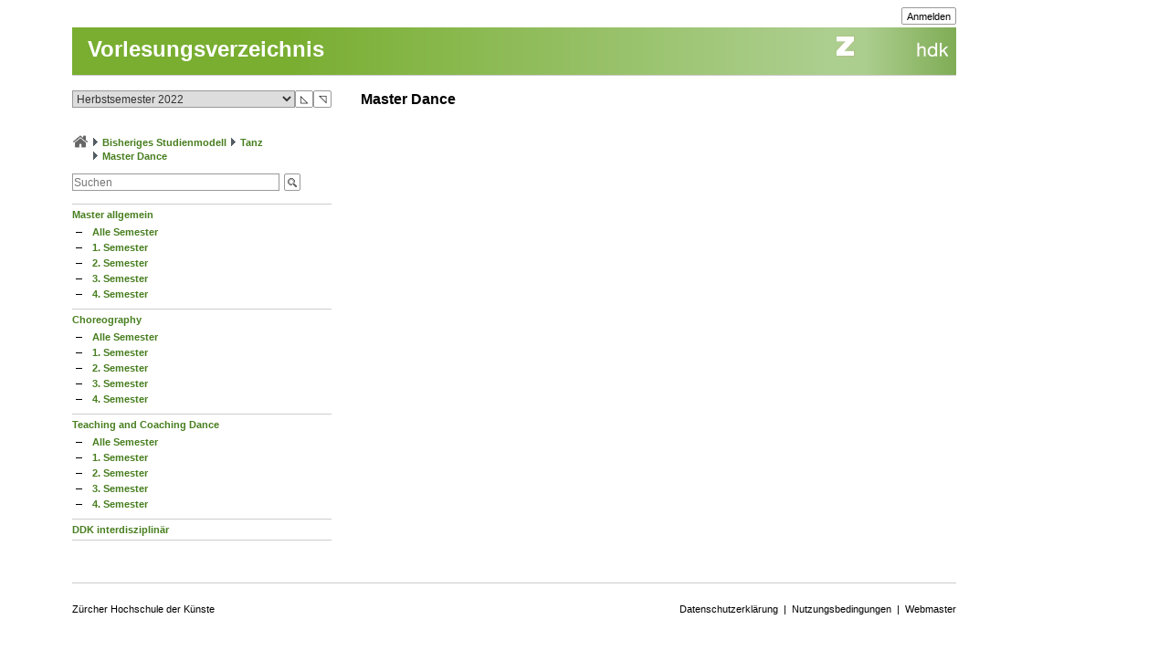

--- FILE ---
content_type: text/css
request_url: https://intern.zhdk.ch/app/css/typo3/overlib.css?10
body_size: 33
content:
@import url("../overlib.css?9");


--- FILE ---
content_type: application/javascript
request_url: https://intern.zhdk.ch/app/scripts/base3.js?1769792019
body_size: 7751
content:
// specify the event_name without the prefix 'on'
function hmtfwDispatchEvent(obj, event_name) {
	if (obj) {
		if (obj.fireEvent) {
			obj.fireEvent('on' + event_name);
		} else if (document.createEvent) {
			var evt= document.createEvent('HTMLEvents');
			if (evt.initEvent) {
				evt.initEvent(event_name, true, true);
			}
			if (obj.dispatchEvent) {
				obj.dispatchEvent(evt);
			}
		}
	}
}

////

function hmtfwGetOfsLeft(event) {
	if (event.offsetX) {
		return event.offsetX;
	} else {
		return event.layerX;
	}
}

function hmtfwGetOfsTop(event) {
	if (event.offsetY) {
		return event.offsetY;
	} else {
		return event.layerY;
	}
}

function hmtfwGetScrollLeft(obj) {
	return (obj.pageXOffset) ? obj.pageXOffset : obj.scrollLeft;
}

function hmtfwGetScrollTop(obj) {
	return (obj.pageYOffset) ? obj.pageYOffset : obj.scrollTop;
}

function hmtfwSetScrollLeft(obj, left) {
	if (obj.pageXOffset) {
		obj.pageXOffset= left;
	} else {
		obj.scrollLeft= left;
	}
}

function hmtfwSetScrollTop(obj, top) {
	if (obj.pageYOffset) {
		obj.pageYOffset= top;
	} else {
		obj.scrollTop= top;
	}
}

function hmtfwGetScrollWidth(obj) {
	var test1 = obj.scrollWidth;
	var test2 = obj.offsetWidth;
	return Math.max(test1, test2);
}

function hmtfwGetScrollHeight(obj) {
	var test1 = obj.scrollHeight;
	var test2 = obj.offsetHeight
	return Math.max(test1, test2);
}

function hmtfwGetScrollWindowWidth(obj) {
	var test1 = obj.scrollWidth;
	var test2 = obj.offsetWidth;
	return Math.min(test1, test2);
}

function hmtfwGetScrollWindowHeight(obj) {
	var test1 = obj.scrollHeight;
	var test2 = obj.offsetHeight
	return Math.min(test1, test2);
}

function hmtfwGetPageScrollLeft(doc) {
	// courtesy of quirksmode.org
	if (doc.documentElement && doc.documentElement.pageYOffset) { // all except Explorer
		return doc.documentElement.pageXOffset;
	}
	else if (doc.documentElement && doc.documentElement.scrollTop) {
	// Explorer 6 Strict
		return doc.documentElement.scrollLeft;
	} else if (doc.body) { // all other Explorers
		return doc.body.scrollLeft;
	}	
}

function hmtfwGetPageScrollTop(doc) {
	// courtesy of quirksmode.org
	if (doc.documentElement && doc.documentElement.pageYOffset) { // all except Explorer
		return doc.documentElement.pageYOffset;
	}
	else if (doc.documentElement && doc.documentElement.scrollTop) {
	// Explorer 6 Strict
		return doc.documentElement.scrollTop;
	} else if (doc.body) { // all other Explorers
		return doc.body.scrollTop;
	}	
}

function hmtfwLocationWithScrollRatio(href, objId) {
	var obj= gE(objId);
	var h= href;
	if (obj) {
		var path;
		var search;
		if (h.indexOf('?') > 0) {
			path= h.substring(0, h.indexOf('?'));
			search= h.substring(h.indexOf('?'), h.length);
		} else {
			path= h;
			search= '';
		}

		var pairs;
		var width= hmtfwGetScrollWidth(obj);
		var height= hmtfwGetScrollHeight(obj);
		var winwidth= hmtfwGetScrollWindowWidth(obj);
		var winheight= hmtfwGetScrollWindowHeight(obj);
		
		var url;
		if (hmtfwUseCookiesScrollRatio) {
			url= new hmtfwCookie();
		} else {
			url= new hmtfwURLSearch(search);
		}
		url.setValue(
			hmtfwScrollRatioHParamName, 
			((width == 0) ? '' : (hmtfwGetScrollLeft(obj) + winwidth / 2) / width)
		);
		url.setValue(
			hmtfwScrollRatioVParamName, 
			((height == 0) ? '' : (hmtfwGetScrollTop(obj) + winheight / 2) / height)
		);

		if (!hmtfwUseCookiesScrollRatio) {
			h= path + url.getSearch();
		}
	}
	location.href= h;
	return false;
}

function hmtfwRestoreScrollPosition(objId) {
	var obj= gE(objId);
	var h= location.search;
	if (obj) {
		var query;
		if (hmtfwUseCookiesScrollRatio) {
			query= new hmtfwCookie();
		} else {
			query= new hmtfwURLSearch(h);
		}
		var ratio;
		var max;
		var min;
		var ofs;
		
		ratio= query.getValue(hmtfwScrollRatioHParamName);
		max= hmtfwGetScrollWidth(obj);
		min= hmtfwGetScrollWindowWidth(obj);
		if (ratio && ratio.length > 0) {
			ofs= Math.max(0, Math.min(max - min, ratio * max - min / 2));
			hmtfwSetScrollLeft(obj, ofs);
		}
		ratio= query.getValue(hmtfwScrollRatioVParamName);
		max= hmtfwGetScrollHeight(obj);
		min= hmtfwGetScrollWindowHeight(obj);
		if (ratio && ratio.length > 0) {
			ofs= Math.max(0, Math.min(max - min, ratio * max - min / 2));
			hmtfwSetScrollTop(obj, ofs);
		}
	}
}

function hmtfwURLSearch(q, sep) {
	// parts courtesy of http://www.eggheadcafe.com/articles/20020107.asp
	if (q.length > 1) this.q = q.substring(1, q.length);
	else this.q = null;
	this.keyValuePairs = new Array();
	this.sep= sep || '&';
	if(this.q) {
		for(var i=0; i < this.q.split(this.sep).length; i++) {
			this.keyValuePairs[i] = hmtfwStringTrim(this.q.split(this.sep)[i]);
		}
	}

	this.getKeyValuePairs = function() { 
		return this.keyValuePairs; 
	}
	
	this.getValue = function(s) {
		for(var j=0; j < this.keyValuePairs.length; j++) {
			if(this.keyValuePairs[j].split("=")[0] == s) {
				return decodeURIComponent(this.keyValuePairs[j].split("=")[1]);
			}
		}
		return null;
	}

	this.setValue = function(param, value) {
		for(var j=0; j < this.keyValuePairs.length; j++) {
			if(this.keyValuePairs[j].split("=")[0] == param) {
				this.keyValuePairs[j]= param + '=' + encodeURIComponent(value);
				return false;
			}
		}
		this.keyValuePairs[this.keyValuePairs.length]= param + '=' + encodeURIComponent(value);
		return true;
	}
	
	this.getParameters = function() {
		var a = new Array(this.getLength());
		for(var j=0; j < this.keyValuePairs.length; j++) {
			a[j] = this.keyValuePairs[j].split("=")[0];
		}
		return a;
	}

	this.getLength = function() { 
		return this.keyValuePairs.length; 
	} 
	
	this.getSearch = function() {
		var s= '';
		var sep= '?';
		for(var j=0; j < this.keyValuePairs.length; j++) {
			s = s + sep + this.keyValuePairs[j];
			sep= this.sep;
		}
		return s;
	}
	
}

function hmtfwCookie() {
	// parts courtesy of http://www.eggheadcafe.com/articles/20020107.asp
	this.q= document.cookie || '';
	this.keyValuePairs = new Array();
	this.sep= ';';
	if(this.q) {
		for(var i=0; i < this.q.split(this.sep).length; i++) {
			this.keyValuePairs[i] = hmtfwStringTrim(this.q.split(this.sep)[i]);
		}
	}

	this.getKeyValuePairs = function() { 
		return this.keyValuePairs; 
	}
	
	this.getValue = function(s) {
		for(var j=0; j < this.keyValuePairs.length; j++) {
			if(this.keyValuePairs[j].split("=")[0] == s) {
				return decodeURIComponent(this.keyValuePairs[j].split("=")[1]);
			}
		}
		return null;
	}

	this.setValue = function(param, value) {
		this.setCookie(param, value);

		for(var j=0; j < this.keyValuePairs.length; j++) {
			if(this.keyValuePairs[j].split("=")[0] == param) {
				this.keyValuePairs[j]= param + '=' + encodeURIComponent(value);
				return false;
			}
		}
		this.keyValuePairs[this.keyValuePairs.length]= 
			param 
			+ '=' 
			+ encodeURIComponent(value);
		return true;
	}
	
	this.getLength = function() { 
		return this.keyValuePairs.length; 
	} 
	
	this.setCookie = function(param, value, path, domain, expiresGMT) {
		if (!path) path= '';
		if (!domain) domain= '';
		if (!expiresGMT) expiresGMT= '';
		document.cookie= 
			param + '=' + encodeURIComponent(value)
			+ condtext('; expires=', '', expiresGMT)
			+ condtext('; path=', '', path)
			+ condtext('; domain=', '', domain)
			;
	}
	
}

function hmtfwGetCookie(param) {
	var url= new hmtfwCookie();
	return url.getValue(param);
}

function hmtfwStringTrim(str) {
	if (!str) return str;
	return str.replace(/^\s+/, '').replace(/\s+$/, '');
}

function hmtfwSetFormAutoContinue(submit_elem_id, delay_millisec) {
	hmtfwAutoContinueTimeoutHandle= setTimeout("hmtfwAutoSubmitFormBySubelemId(\"" + submit_elem_id + "\");", delay_millisec);
	var o= gE(submit_elem_id);
	var value= o.value;
	jQuery(document).one('click', function () {
		// cancel auto continue if a click is detected
		clearTimeout(hmtfwAutoContinueTimeoutHandle);
		clearInterval(hmtfwAutoContinueIntervalHandle);
		jQuery('#' + submit_elem_id).val(value);
		return true;
	});
	var step= 1000;
	if (!o) return;
	if (delay_millisec > 1000) {
		hmtfwAutoContinueIntervalHandle= setInterval(
			"hmtfwSetCountdown(\"" 
			+ submit_elem_id + "\", \"" 
			+ value + "\", "
			+ (delay_millisec - step)
			+ ", " + step + ");", 
			step
		);
	}
}

function hmtfwAutoSubmitFormBySubelemId(elem_id) {
	clearTimeout(hmtfwAutoContinueTimeoutHandle);
	var o= gE(elem_id);
	if (!o) return;
	o.click();
}

function hmtfwSetCountdown(submit_elem_id, base_caption, start_delay_millisec, step_millisec) {
	var o= gE(submit_elem_id);
	if (!hmtfwSetCountdown.counter) {
		hmtfwSetCountdown.counter= start_delay_millisec;
	} else {
		hmtfwSetCountdown.counter-= step_millisec;
	}
	if (!o) return;
	o.value= base_caption + " (" + (hmtfwSetCountdown.counter / 1000) + ")";
	if ((hmtfwSetCountdown.counter / 1000) <= 0) {
		clearInterval(hmtfwAutoContinueIntervalHandle);
	}
}

var hmtfwScrollRatioHParamName= 'scrollRatioH';
var hmtfwScrollRatioVParamName= 'scrollRatioV';
var hmtfwUseCookiesScrollRatio= navigator.cookieEnabled == true;
var hmtfwAutoContinueTimeoutHandle;
var hmtfwAutoContinueIntervalHandle;

function hmtfwDebug(text) {
	(
			(window.console && console.log) 
			|| (window.opera && opera.postError) 
			|| window.alert
	).call(this, text);
}

function hmtfwDefaultValueHandler() {
	jQuery('input[data-default-val]').each(function() {
		jQuery(this).val(jQuery(this).attr('data-default-val')).addClass('input-default-value');
	});
	jQuery('input[data-default-val]').focus(function() {
		if (jQuery(this).val() == jQuery(this).attr('data-default-val')){
			jQuery(this).val('').removeClass('input-default-value');
	    }
	});
	jQuery('input[data-default-val]').blur(function() {
		if (jQuery(this).val() == ''){
			jQuery(this).val(jQuery(this).attr('data-default-val')).addClass('input-default-value');
		}
	});
}


/**
 * adjust the height of objects
 * 
 * @return
 */
function hmtfwSetEqualHeight() {

	// defining the functions for legacy compatibility and IE 9
	Object.keys = function( obj ) {
		var array = new Array();
		for ( var prop in obj ) {
			if ( obj.hasOwnProperty( prop ) ) {
				array.push( prop );
			}
		}
		return array;
	};

	var itemsEqualHeight= jQuery('.ce-equal-height');
	var itemsEqualRowHeight= jQuery('.ce-equal-row-height');
	var itemsEqualColHeight= jQuery('.ce-equal-col-height');
	
	// adjust height for global equal height
	// -------------------------------------
	var maxHeightGlobal= 0;
	itemsEqualHeight.each(function(index, element) {
		var elem= jQuery(element);
		maxHeightGlobal= Math.max(elem.height(), maxHeightGlobal);
	});
	itemsEqualHeight.height(maxHeightGlobal);
	

	// equal height per row
	// --------------------
	var storageHeight= new Object();
	var maxHeightRow= 0;
	itemsEqualRowHeight.each(function(index, element) {
		var elem= jQuery(element);
		var height= elem.height();
		// store the original height for later use
		storageHeight[elem.attr('id')]= height; 
		maxHeightRow= Math.max(height, maxHeightRow);
	});
	// set all elements to the max possible height;
	// this gets us the required grid to determine the
	// final rows
	itemsEqualRowHeight.height(maxHeightRow);
	
	// group the elements by row
	var groupRow= new Object();
	itemsEqualRowHeight.each(function(index, element) {
		var elem= jQuery(element);
		var topPos= elem.position().top;
		if (!groupRow[topPos]) {
			groupRow[topPos]= new Array();
		}
		groupRow[topPos].push(elem.attr('id'));
	});
	
	var rowKeys= Object.keys(groupRow);
	for(var i=0; i<rowKeys.length; i++) {
		var row= groupRow[rowKeys[i]];
		var maxRowHeight= 0;
		// get max height per row
		for (var j= 0; j< row.length; j++) {
			var id= row[j];
			maxRowHeight= Math.max(maxRowHeight, storageHeight[id]);
		}
		// set max height per row
		for (var j= 0; j< row.length; j++) {
			var id= row[j];
			jQuery('#'+id).height(maxRowHeight);
		}
	}
	

	// equal height per col
	// --------------------
	storageHeight= new Object();
	var maxHeightCol= 0;
	itemsEqualColHeight.each(function(index, element) {
		var elem= jQuery(element);
		var height= elem.height();
		// store the original height for later use
		storageHeight[elem.attr('id')]= height;
		maxHeightCol= Math.max(height, maxHeightCol);
	});
	
	var changed;
	var tries= 50;
	
	// NOTE: because height adjustments can move items horizontally, we need to have an adjustment loop
	do {
		changed= false;
		tries--;
		
		// group the elements by col
		var groupCol= new Object();
		itemsEqualColHeight.each(function(index, element) {
			var elem= jQuery(element);
			var leftPos= elem.position().left;
			if (!groupCol[leftPos]) {
				groupCol[leftPos]= new Array();
			}
			groupCol[leftPos].push(elem.attr('id'));
		});

		// set the correct height
		var colKeys= Object.keys(groupCol);
		for(var i=0; i<colKeys.length; i++) {
			var col= groupCol[colKeys[i]];
			var maxColHeight= 0;
			// get max height per col
			for (var j= 0; j< col.length; j++) {
				var id= col[j];
				maxColHeight= Math.max(maxColHeight, storageHeight[id]);
			}
			// set max height per col
			for (var j= 0; j< col.length; j++) {
				var id= col[j];
				var oldHeight= jQuery('#'+id).height();
				if (oldHeight != maxColHeight) {
					jQuery('#'+id).height(maxColHeight);
					changed= true;
				}
			}
		}
	} while (changed && tries > 0);
	
	// if images are fully loaded after this method executes, execute it again
	jQuery(window).on('load', hmtfwSetEqualHeight);
}

function hmtfw_check_for_scrolling() {
	if(hmtfw_hash_builder.keyExists('scroll_to_height') && typeof(hmtfw_hash_builder.get('scroll_to_height')) != 'undefined') {
		var scroll_to_height= hmtfw_hash_builder.get('scroll_to_height');
		window.scrollTo(0, scroll_to_height);
	}
}

function hmtfw_tree_node_select_master_check(el, checked) {
	// parent is the table that contains the checkbox of the parent node of el
	var parent = el.closest('.tn_subnodes').prev('.tn_select_node');
	
	if (!parent || parent.length == 0) {
		return;
	}
	
	// check if all siblings (including "el") have the same value for property "checked"
	all = true;
	el.siblings('table').find('.tn_select_master_check_cell input:checkbox, .tn_select_check_cell input:checkbox').each(function() {
		return all = all && (jQuery(this).prop("checked") === checked);
	});
	
	if (all && checked) {
		// all sibling nodes have the same "checked" state -> give the parent node's master check box the same state and remove indetermination state.
		parent.find('.tn_select_master_check_cell input:checkbox').prop({
			indeterminate: false,
			checked: checked
		});
		hmtfw_tree_node_select_master_check(parent, checked);
	} else if (all && !checked) {
		// all sibling nodes have the same "checked" state -> give the parent node's master check box the same state and remove indetermination state.
		parent.find('.tn_select_master_check_cell input:checkbox').prop({
			indeterminate: false,
			checked: checked
		});
		hmtfw_tree_node_select_master_check(parent, checked);
	} else {
		// the sibling nodes have different "checked" states -> give all parent node's master check boxes an indeterminate state.
		while (parent && parent.length > 0) {
			parent.find('.tn_select_master_check_cell input:checkbox').prop({
				indeterminate: true,
				checked: false
			});
			
			parent= parent.closest('.tn_subnodes').prev('.tn_select_node');
		}
	}
}

/**
 * toggle the item picker panel. if it was made visible, then focus is placed in the ajax search field
 * 
 * @param elem the item container or a descendant
 */
function hmtfw_item_picker_toggle(elem) {
	elem= jQuery(elem);
	if (!elem.hasClass('hmtfw_itemlist_container')) {
		elem= elem.closest('.hmtfw_itemlist_container');
	}
	
	var picker= elem.find('.hmtfw_item_picker');
	var place_focus= !picker.is(':visible');
	picker.toggle();
	if (place_focus) {
		var search_field= picker.find('.hmtfw_itemlist_tool input:text')[0];
		if (typeof(search_field) != 'undefined') {
			search_field.focus();
		}
	} else {
		nd(1); // close overlib popup
	}
}

/**
 * close the item picker panel
 * 
 * @param elem the item container or a descendant
 */
function hmtfw_item_picker_close(elem) {
	elem= jQuery(elem);
	if (!elem.hasClass('hmtfw_itemlist_container')) {
		elem= elem.closest('.hmtfw_itemlist_container');
	}
	
	var picker= elem.find('.hmtfw_item_picker');
	nd(1); // close overlib popup
	picker.hide();
}

/**
 * toggle the itemlist picker panel. if it was made visible, then focus is placed in the ajax search field
 * 
 * @param elem a descendant of .hmtfw_itemlist_outer_container
 */
function hmtfw_itemlist_picker_toggle(elem) {
	elem= jQuery(elem);
	elem= elem.closest('.hmtfw_itemlist_outer_container');
	
	var picker= elem.find('.hmtfw_itemlist_picker');
	var place_focus= !picker.is(':visible');
	picker.toggle();
	if (place_focus) { 
		var search_field= picker.find('.hmtfw_itemlist_tool input:text')[0];
		if (typeof(search_field) != 'undefined') {
			search_field.focus();
		}
	} else {
		nd(1); // close overlib popup
	}
}

/**
 * close the itemlist picker panel
 * 
 * @param elem a descendant of .hmtfw_itemlist_outer_container
 */
function hmtfw_itemlist_picker_close(elem) {
	elem= jQuery(elem);
	elem= elem.closest('.hmtfw_itemlist_outer_container');
	
	var picker= elem.find('.hmtfw_itemlist_picker');
	nd(1); // close overlib popup
	picker.hide();
}

function hmtfw_resource_quick_info_open(elem) {
	var obj= jQuery(elem);
	var resource_id= obj.data('hmtfwResourceId');
	var popup_id=  'hmtfw-resource-quick-info-' + resource_id;
	
	overlib(
		'<div style="text-align: center"><img width="32" border="0" src="' + hmtfw_ajax_loader_gif_path + '"></div>',      
		CAPTION, 'Ressourcen-Quickinfo', STICKY, WIDTH, 300, CLOSECLICK,
		TOGGLEPOPUP, popup_id
	);
	
	if (olVisible()) {
		jQuery.ajax({
			url: hmtfw_resource_info_app_url,
			data: { action: 'QUICKINFO', resource_ids: resource_id },
			cache: true,
			dataType: 'json',
			success: function (content, textStatus, jqXHR) {
				nd(0);
				overlib(
					content['info_html'],      
					CAPTION, content['caption_html'], STICKY, WIDTH, 300, CLOSECLICK,
					TOGGLEPOPUP, popup_id
				);
			}
		});
	}
}

function hmtfw_course_conflict_quick_info_open(elem) {
	var obj= jQuery(elem);
	var person_id= obj.data('hmtfwPersonId');
	var course_id= obj.data('hmtfwCourseId');
	var popup_id=  'hmtfw-course-conflict-quick-info-' + person_id + '-' + course_id;
	
	overlib(
		'<div style="text-align: center"><img width="32" border="0" src="' + hmtfw_ajax_loader_gif_path + '"></div>',      
		CAPTION, 'Möglicher Termin-Konflikt', STICKY, WIDTH, 300, CLOSECLICK,
		TOGGLEPOPUP, popup_id
	);
	
	if (olVisible()) {
		jQuery.ajax({
			url: hmtfw_course_conflict_info_app_url,
			data: { action: 'AJAXCONFLICTINFO', person_id: person_id, course_id: course_id },
			cache: true,
			dataType: 'json',
			success: function (content, textStatus, jqXHR) {
				nd(0);
				overlib(
					content['info_html'],      
					CAPTION, content['caption_html'], STICKY, WIDTH, 300, CLOSECLICK,
					TOGGLEPOPUP, popup_id
				);
			}
		});
	}
}

/**
 * setup the given input builder item
 * 
 * jquery ui components are initalized
 * 
 * @param target_item jquery object for the builder item to be setup
 */
function hmtfw_builder_setup_item(target_item) {
	var item_dropzone= target_item.children(".hmtfw_builder_body").children(".hmtfw_builder_dropzone");
	item_dropzone.droppable({
		classes: {
			"ui-droppable-active": "ui-state-default",
			"ui-droppable-hover": "ui-state-hover"
		},
		//accept: ":not(.ui-sortable-helper)",
		greedy: true,
		scope: "hmtfw_builder",
		accept: target_item.attr("data-hmtfw-acceptedclasses"),
		drop: function(event, ui) {
			//jQuery( this ).find( ".placeholder" ).remove();
			var target_item = hmtfw_builder_insert_new_item(ui.draggable, jQuery(this));
			if (target_item) {
				target_item.removeClass("ui-draggable");
			}
			//jQuery(ui.draggable).trigger("drop");
			event.stopPropagation();
		}
	});
	if (target_item.attr("data-hmtfw-sortable") == 1) {
		item_dropzone.sortable({
			//items: "div:not(.placeholder)",
			axis: "y",
			cursor: "move",
			items: "> .hmtfw_builder_item:not(.placeholder)",
			handle: "> .hmtfw_builder_handle",
			helper: "original",
			distance: 2,
			scrollSensitivity: 50,
			scrollSpeed: 10,
			revert: true,
//			tolerance: "pointer",
			connectWith: ".hmtfw_builder_item_with_active_dropzone > .hmtfw_builder_body > .ui-droppable",
//							sort: function() {
//								// gets added unintentionally by droppable interacting with sortable
//								// using connectWithSortable fixes this, but doesn't allow you to customize active/hover class options
//								jQuery(this).removeClass("ui-state-default");
//							}
			remove: function (event, ui) {

				// this event is triggered when an item is dropped in another dropzone
				var item = ui.item;

				// get the dropzone that the item was dropped into
				var target_dropzone = item.closest(".hmtfw_builder_dropzone");

				var source_dropzone = jQuery(this);

				// target_dropzone: get data-hmtfw-nextidx and advance it
				var nextidx = target_dropzone.attr("data-hmtfw-nextidx");
				target_dropzone.attr("data-hmtfw-nextidx", parseInt(nextidx, 10) + 1);

				// all input names must be changed. also for all sub-items of this item
				// all data-hmtfw-varname attributes of this item and all sub-items must be changed

				// example
				// before: "vbld[items][4][classes][0]"
				// after: "vbld[items][4][items][2][classes][3]"

				var source_varname = source_dropzone.closest(".hmtfw_builder_item").attr("data-hmtfw-varname"); // e.g. "vbld[items][4]"
				var source_varname_escaped_for_regex = hmtfw_escape_regex(source_varname); // e.g. "vbld\\[items\\]\\[4\\]"
				var source_varname_escaped_for_jquery_selector = source_varname.replace(/"/g, '\\"');
				var target_varname = target_dropzone.closest(".hmtfw_builder_item").attr("data-hmtfw-varname"); // e.g. "vbld[items][4][items][2]"
				var target_varname_escaped_for_regex_replacement = hmtfw_escape_regex_replacement(target_varname);

				var item_html = item.html();
				var regex;
				var replacement;

				// fetch item index
				regex = new RegExp("\\W" + source_varname_escaped_for_regex + "\\[classes\\]\\[(\\d+)\\]");
				var item_index = item_html.match(regex)[1];

				// generic replacement closure
				var replace_closure =
					function (attr_name, element) {
						var value = element.attr(attr_name);
						regex = new RegExp(source_varname_escaped_for_regex + "\\[(classes|state|staticvalue|items)\\]\\[" + item_index + "\\]");
						replacement = target_varname_escaped_for_regex_replacement + "[$1][" + nextidx + "]";
						element.attr(attr_name, value.replace(regex, replacement));
					};

				var elements;

				// search and replace all dom elements that use source varname as prefix in attribute 'name'
				elements = item.find('*[name^="' + source_varname_escaped_for_jquery_selector + '"]');
				elements.each(function () {
					replace_closure("name", jQuery(this));
				});

				// search and replace all dom elements that use 'prev__' + source varname as prefix in attribute 'name'
				elements = item.find('*[name^="prev__' + source_varname_escaped_for_jquery_selector + '"]');
				elements.each(function () {
					replace_closure("name", jQuery(this));
				});

				// search and replace all dom elements that use source varname as prefix in attribute 'data-hmtfw-varname'
				elements = item.find('*[data-hmtfw-varname^="' + source_varname_escaped_for_jquery_selector + '"]');
				elements.each(function () {
					replace_closure("data-hmtfw-varname", jQuery(this));
				});

				// search and replace in the item tag itself
				item.each(function () {
					replace_closure("data-hmtfw-varname", jQuery(this));
				});

			},
			start: function(event, ui) {
				// mark all compatible dropzones because the dragging starts
				jQuery(".hmtfw_builder_item_with_active_dropzone").addClass("hmtfw-sorting-in-progress");
			},
			stop: function (event, ui) {
				// unmark all dropzones because the dragging is over
				jQuery(".hmtfw_builder_item_with_active_dropzone").removeClass("hmtfw-sorting-in-progress");
			}
		});
	}
}

function hmtfw_builder_insert_new_item(jquery_item_template, jquery_dropzone) {
	var picker_id = jquery_item_template.attr("data-hmtfw-pickerid");
	if (picker_id != '') {
		// an item picker was "inserted" which means that we have to open the picker
		jquery_item_template.trigger("hmtfwonopenpicker", [ picker_id, jquery_item_template, jquery_dropzone ]);
		return;
	}
	
	// create new empty div
	var target_item = jQuery("<div></div>");
	
	// copy inner html from the template
	target_item.html(jquery_item_template.html());
	
	// move this new div to the dropzone
	target_item.appendTo(jquery_dropzone);
	
	// create new html id
	target_item.attr("id", "hmtfw_builder_item_id_" + hmtfw_builder_item_id_counter++);
	
	// copy some attributes
	target_item.attr("class", jquery_item_template.attr("class")).
		attr("data-hmtfw-acceptedclasses", jquery_item_template.attr("data-hmtfw-acceptedclasses")).
		attr("data-hmtfw-class", jquery_item_template.attr("data-hmtfw-class")).
		attr("data-hmtfw-phpclass", jquery_item_template.attr("data-hmtfw-phpclass")).
		attr("data-hmtfw-sortable", jquery_item_template.attr("data-hmtfw-sortable")).
		attr("data-hmtfw-hasform", jquery_item_template.attr("data-hmtfw-hasform"));
	
	// adjust varnames
	
	// get the dropzone that the item was dropped into
	var parent_dropzone= target_item.closest(".hmtfw_builder_dropzone");
	var varname= parent_dropzone.closest(".hmtfw_builder_item").attr("data-hmtfw-varname");

	// get index and advance it
	var nextidx= parent_dropzone.attr("data-hmtfw-nextidx");
	parent_dropzone.attr("data-hmtfw-nextidx", parseInt(nextidx, 10) + 1);

	// get the input tags
	var input= target_item.children(".hmtfw_builder_body").children("input");
	var classinput= jQuery(input[0]);
	var stateinput= jQuery(input[1]);
	var valueinput= jQuery(input[2]);

	// arm the class name input field
	classinput.attr("name", varname + "[classes][" + nextidx + "]");
	classinput.attr("disabled", false);

	// arm the state (collapsed/expanded) input field
	stateinput.attr("name", varname + "[state][" + nextidx + "]");
	stateinput.attr("disabled", false);

	// arm the static value input field
	valueinput.attr("name", varname + "[staticvalue][" + nextidx + "]");
	valueinput.attr("disabled", false);

	// set the varname
	target_item.attr("data-hmtfw-varname", varname + "[items][" + nextidx + "]");

	if (target_item.attr("data-hmtfw-hasform") == 1) {
		target_item.trigger("hmtfwondrop", [ target_item, jquery_dropzone ]);
		return target_item;
	}

	// setup sortable and droppable
	hmtfw_builder_setup_item(target_item);

	// return the new item for further modifications
	return target_item;
}

function hmtfw_builder_remove_item(jquery_item) {
	jquery_item.animate({ height: "toggle", opacity: 0 }, 500, function() { jquery_item.remove(); });
}

function hmtfw_builder_person_picker_response(person_id, name_last, name_first, state, active, photo_exists, photo_html, user_param1, user_param2, user_param3, user_param4) {
	var extra_data = new Object();
	extra_data = {
		catalog_item_id: user_param1,
		target_id: user_param2,
		item_class: user_param3,
		builder_id: user_param4
	};
	
	jQuery("html").trigger("hmtfwonpickerresponse", [ "person", [ person_id ], extra_data ]);
}

var hmtfw_window_reloading;

function hmtfw_reload() {
	if (hmtfw_window_reloading) {
		return;
	}
	hmtfw_window_reloading= true;

	hmtfw_show_waiting_screen();
	if (typeof(hmtfw_reload_override) != 'undefined') {
		hmtfw_reload_override();
	} else {
		window.location.reload();
	}
}

function hmtfw_show_waiting_screen() {
	jQuery('body').append('<div class="hmtfw-waiting-screen">' 	+ '<div class="hmtfw-waiting-screen-bg"></div>' + '<div class="hmtfw-waiting-screen-fg">' + 'Seite wird aktualisiert' + '</div></div>');
}

function hmtfw_post_data(url, post_data_object) {
	jQuery.ajax({
		url: url,
		data: post_data_object,
		async: true,
		type: 'POST',
		cache: false,
		dataType: 'json',
		success: function (data, text_status, jqXHR) {
			// nop
		},
		error: function (jqXHR, text_status, error_thrown) {
			alert("Ein Fehler ist aufgetreten. Möglicherweise ist Ihre Session abgelaufen. Bitte laden Sie die Seite neu.");
		},
	});
}

var hmtfw_builder_item_id_counter = 0;
jQuery(hmtfwSetEqualHeight);
jQuery(function() { setTimeout(hmtfwSetEqualHeight, 100); }); // this is needed for chrome based browsers - donowai. I'll leave this active for all browsers, since I discovered that sometimes Firefox needs it, too...
jQuery(hmtfwDefaultValueHandler);
jQuery(function () { 
	jQuery('body').on('click', '.hmtfw-expand-cropped', function () { 
		jQuery(this).parent().toggle(). // hide cropped content
		next().toggle(); // show full content
		return false;
	}); 
	jQuery('body').on('click', '.hmtfw-collapse-cropped', function () {
		jQuery(this).parent().toggle(). // hide full content
		prev().toggle(); // show cropped content
		return false;
	});
	
	// open/close the resource info hover when clicking on the resource info icon
	jQuery('body').on('click', '.hmtfw-resource-info-icon', function () {
		hmtfw_resource_quick_info_open(this);
		return false;
	});
	
	// open/close the course conflict info hover when clicking on the conflict info icon
	jQuery('body').on('click', '.hmtfw-course-conflict-icon', function () {
		hmtfw_course_conflict_quick_info_open(this);
		return false;
	});
	
	// copy-to-clipboard button
	jQuery('body').on('click', '.hmtfw-copy-to-clipboard', function () {
		var src= jQuery(this).data('hmtfwSrc');
		hmtfw_copy_to_clipboard(src);
		hmtfw_flicker_element(this, 1);
		return false;
	});
	
	// take care of proper opening / closing of single-item picker section
	jQuery('body').on('click', '.hmtfw_itemlist_container .hmtfw_item_picker_toggle_edit', function () {
		hmtfw_item_picker_toggle(this); // toggle picker
		return false;
	});
	jQuery('body').on('click', '.hmtfw_itemlist_container.hidden .hmtfw_itemlist_close', function () {
		hmtfw_item_picker_close(this); // toggle picker
		return false;
	});
	
	// take care of proper opening / closing of multi-item picker section
	jQuery('body').on('click', '.hmtfw_itemlist_outer_container .hmtfw_itemlist_picker_toggle_add', function () {
		hmtfw_itemlist_picker_toggle(this); // toggle picker
		return false;
	});
	
	// handle click on select spinner buttons
	jQuery('body').on('click', '.hmtfw-spinner-for-select-left-button', function () { 
		var container= jQuery(this).next();
		var selected_option= container.find(':selected');
		selected_option.next('option').prop('selected', true).change(); // select next option and trigger change events
		return false;
	}); 
	jQuery('body').on('click', '.hmtfw-spinner-for-select-right-button', function () {
		var container= jQuery(this).next().next();
		var selected_option= container.find(':selected');
		selected_option.prev('option').prop('selected', true).change(); // select previous option and trigger change events
		return false;
	});
});
jQuery(hmtfw_check_for_scrolling);
